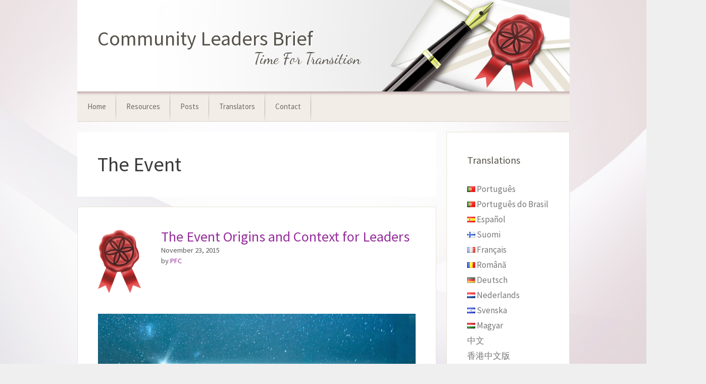

--- FILE ---
content_type: text/html; charset=UTF-8
request_url: https://communityleadersbrief.org/tag/the-event/
body_size: 15433
content:
<!DOCTYPE html><html lang="en-US"><head><meta charset="UTF-8"><title>The Event &#8211; Community Leaders Brief</title><meta name='robots' content='max-image-preview:large' /><style>img:is([sizes="auto" i], [sizes^="auto," i]) { contain-intrinsic-size: 3000px 1500px }</style><meta name="dlm-version" content="5.1.5"><meta name="viewport" content="width=device-width, initial-scale=1"><link rel='dns-prefetch' href='//hcaptcha.com' /><link href='https://fonts.gstatic.com' crossorigin rel='preconnect' /><link href='https://fonts.googleapis.com' crossorigin rel='preconnect' /><link rel="alternate" type="application/rss+xml" title="Community Leaders Brief &raquo; Feed" href="https://communityleadersbrief.org/feed/" /><link rel="alternate" type="application/rss+xml" title="Community Leaders Brief &raquo; Comments Feed" href="https://communityleadersbrief.org/comments/feed/" /><link rel="alternate" type="application/rss+xml" title="Community Leaders Brief &raquo; The Event Tag Feed" href="https://communityleadersbrief.org/tag/the-event/feed/" />
 <script>window._wpemojiSettings = {"baseUrl":"https:\/\/s.w.org\/images\/core\/emoji\/16.0.1\/72x72\/","ext":".png","svgUrl":"https:\/\/s.w.org\/images\/core\/emoji\/16.0.1\/svg\/","svgExt":".svg","source":{"concatemoji":"https:\/\/communityleadersbrief.org\/wp-includes\/js\/wp-emoji-release.min.js?ver=6.8.3"}};
/*! This file is auto-generated */
!function(s,n){var o,i,e;function c(e){try{var t={supportTests:e,timestamp:(new Date).valueOf()};sessionStorage.setItem(o,JSON.stringify(t))}catch(e){}}function p(e,t,n){e.clearRect(0,0,e.canvas.width,e.canvas.height),e.fillText(t,0,0);var t=new Uint32Array(e.getImageData(0,0,e.canvas.width,e.canvas.height).data),a=(e.clearRect(0,0,e.canvas.width,e.canvas.height),e.fillText(n,0,0),new Uint32Array(e.getImageData(0,0,e.canvas.width,e.canvas.height).data));return t.every(function(e,t){return e===a[t]})}function u(e,t){e.clearRect(0,0,e.canvas.width,e.canvas.height),e.fillText(t,0,0);for(var n=e.getImageData(16,16,1,1),a=0;a<n.data.length;a++)if(0!==n.data[a])return!1;return!0}function f(e,t,n,a){switch(t){case"flag":return n(e,"\ud83c\udff3\ufe0f\u200d\u26a7\ufe0f","\ud83c\udff3\ufe0f\u200b\u26a7\ufe0f")?!1:!n(e,"\ud83c\udde8\ud83c\uddf6","\ud83c\udde8\u200b\ud83c\uddf6")&&!n(e,"\ud83c\udff4\udb40\udc67\udb40\udc62\udb40\udc65\udb40\udc6e\udb40\udc67\udb40\udc7f","\ud83c\udff4\u200b\udb40\udc67\u200b\udb40\udc62\u200b\udb40\udc65\u200b\udb40\udc6e\u200b\udb40\udc67\u200b\udb40\udc7f");case"emoji":return!a(e,"\ud83e\udedf")}return!1}function g(e,t,n,a){var r="undefined"!=typeof WorkerGlobalScope&&self instanceof WorkerGlobalScope?new OffscreenCanvas(300,150):s.createElement("canvas"),o=r.getContext("2d",{willReadFrequently:!0}),i=(o.textBaseline="top",o.font="600 32px Arial",{});return e.forEach(function(e){i[e]=t(o,e,n,a)}),i}function t(e){var t=s.createElement("script");t.src=e,t.defer=!0,s.head.appendChild(t)}"undefined"!=typeof Promise&&(o="wpEmojiSettingsSupports",i=["flag","emoji"],n.supports={everything:!0,everythingExceptFlag:!0},e=new Promise(function(e){s.addEventListener("DOMContentLoaded",e,{once:!0})}),new Promise(function(t){var n=function(){try{var e=JSON.parse(sessionStorage.getItem(o));if("object"==typeof e&&"number"==typeof e.timestamp&&(new Date).valueOf()<e.timestamp+604800&&"object"==typeof e.supportTests)return e.supportTests}catch(e){}return null}();if(!n){if("undefined"!=typeof Worker&&"undefined"!=typeof OffscreenCanvas&&"undefined"!=typeof URL&&URL.createObjectURL&&"undefined"!=typeof Blob)try{var e="postMessage("+g.toString()+"("+[JSON.stringify(i),f.toString(),p.toString(),u.toString()].join(",")+"));",a=new Blob([e],{type:"text/javascript"}),r=new Worker(URL.createObjectURL(a),{name:"wpTestEmojiSupports"});return void(r.onmessage=function(e){c(n=e.data),r.terminate(),t(n)})}catch(e){}c(n=g(i,f,p,u))}t(n)}).then(function(e){for(var t in e)n.supports[t]=e[t],n.supports.everything=n.supports.everything&&n.supports[t],"flag"!==t&&(n.supports.everythingExceptFlag=n.supports.everythingExceptFlag&&n.supports[t]);n.supports.everythingExceptFlag=n.supports.everythingExceptFlag&&!n.supports.flag,n.DOMReady=!1,n.readyCallback=function(){n.DOMReady=!0}}).then(function(){return e}).then(function(){var e;n.supports.everything||(n.readyCallback(),(e=n.source||{}).concatemoji?t(e.concatemoji):e.wpemoji&&e.twemoji&&(t(e.twemoji),t(e.wpemoji)))}))}((window,document),window._wpemojiSettings);</script> <style id='wp-emoji-styles-inline-css'>img.wp-smiley, img.emoji {
		display: inline !important;
		border: none !important;
		box-shadow: none !important;
		height: 1em !important;
		width: 1em !important;
		margin: 0 0.07em !important;
		vertical-align: -0.1em !important;
		background: none !important;
		padding: 0 !important;
	}</style><link data-optimized="1" rel='stylesheet' id='wp-block-library-css' href='https://communityleadersbrief.org/wp-content/litespeed/css/1/819cda452114ef04cd799181e0655f94.css?ver=4733b' media='all' /><style id='classic-theme-styles-inline-css'>/*! This file is auto-generated */
.wp-block-button__link{color:#fff;background-color:#32373c;border-radius:9999px;box-shadow:none;text-decoration:none;padding:calc(.667em + 2px) calc(1.333em + 2px);font-size:1.125em}.wp-block-file__button{background:#32373c;color:#fff;text-decoration:none}</style><style id='global-styles-inline-css'>:root{--wp--preset--aspect-ratio--square: 1;--wp--preset--aspect-ratio--4-3: 4/3;--wp--preset--aspect-ratio--3-4: 3/4;--wp--preset--aspect-ratio--3-2: 3/2;--wp--preset--aspect-ratio--2-3: 2/3;--wp--preset--aspect-ratio--16-9: 16/9;--wp--preset--aspect-ratio--9-16: 9/16;--wp--preset--color--black: #000000;--wp--preset--color--cyan-bluish-gray: #abb8c3;--wp--preset--color--white: #ffffff;--wp--preset--color--pale-pink: #f78da7;--wp--preset--color--vivid-red: #cf2e2e;--wp--preset--color--luminous-vivid-orange: #ff6900;--wp--preset--color--luminous-vivid-amber: #fcb900;--wp--preset--color--light-green-cyan: #7bdcb5;--wp--preset--color--vivid-green-cyan: #00d084;--wp--preset--color--pale-cyan-blue: #8ed1fc;--wp--preset--color--vivid-cyan-blue: #0693e3;--wp--preset--color--vivid-purple: #9b51e0;--wp--preset--color--contrast: var(--contrast);--wp--preset--color--contrast-2: var(--contrast-2);--wp--preset--color--contrast-3: var(--contrast-3);--wp--preset--color--base: var(--base);--wp--preset--color--base-2: var(--base-2);--wp--preset--color--base-3: var(--base-3);--wp--preset--color--accent: var(--accent);--wp--preset--gradient--vivid-cyan-blue-to-vivid-purple: linear-gradient(135deg,rgba(6,147,227,1) 0%,rgb(155,81,224) 100%);--wp--preset--gradient--light-green-cyan-to-vivid-green-cyan: linear-gradient(135deg,rgb(122,220,180) 0%,rgb(0,208,130) 100%);--wp--preset--gradient--luminous-vivid-amber-to-luminous-vivid-orange: linear-gradient(135deg,rgba(252,185,0,1) 0%,rgba(255,105,0,1) 100%);--wp--preset--gradient--luminous-vivid-orange-to-vivid-red: linear-gradient(135deg,rgba(255,105,0,1) 0%,rgb(207,46,46) 100%);--wp--preset--gradient--very-light-gray-to-cyan-bluish-gray: linear-gradient(135deg,rgb(238,238,238) 0%,rgb(169,184,195) 100%);--wp--preset--gradient--cool-to-warm-spectrum: linear-gradient(135deg,rgb(74,234,220) 0%,rgb(151,120,209) 20%,rgb(207,42,186) 40%,rgb(238,44,130) 60%,rgb(251,105,98) 80%,rgb(254,248,76) 100%);--wp--preset--gradient--blush-light-purple: linear-gradient(135deg,rgb(255,206,236) 0%,rgb(152,150,240) 100%);--wp--preset--gradient--blush-bordeaux: linear-gradient(135deg,rgb(254,205,165) 0%,rgb(254,45,45) 50%,rgb(107,0,62) 100%);--wp--preset--gradient--luminous-dusk: linear-gradient(135deg,rgb(255,203,112) 0%,rgb(199,81,192) 50%,rgb(65,88,208) 100%);--wp--preset--gradient--pale-ocean: linear-gradient(135deg,rgb(255,245,203) 0%,rgb(182,227,212) 50%,rgb(51,167,181) 100%);--wp--preset--gradient--electric-grass: linear-gradient(135deg,rgb(202,248,128) 0%,rgb(113,206,126) 100%);--wp--preset--gradient--midnight: linear-gradient(135deg,rgb(2,3,129) 0%,rgb(40,116,252) 100%);--wp--preset--font-size--small: 13px;--wp--preset--font-size--medium: 20px;--wp--preset--font-size--large: 36px;--wp--preset--font-size--x-large: 42px;--wp--preset--spacing--20: 0.44rem;--wp--preset--spacing--30: 0.67rem;--wp--preset--spacing--40: 1rem;--wp--preset--spacing--50: 1.5rem;--wp--preset--spacing--60: 2.25rem;--wp--preset--spacing--70: 3.38rem;--wp--preset--spacing--80: 5.06rem;--wp--preset--shadow--natural: 6px 6px 9px rgba(0, 0, 0, 0.2);--wp--preset--shadow--deep: 12px 12px 50px rgba(0, 0, 0, 0.4);--wp--preset--shadow--sharp: 6px 6px 0px rgba(0, 0, 0, 0.2);--wp--preset--shadow--outlined: 6px 6px 0px -3px rgba(255, 255, 255, 1), 6px 6px rgba(0, 0, 0, 1);--wp--preset--shadow--crisp: 6px 6px 0px rgba(0, 0, 0, 1);}:where(.is-layout-flex){gap: 0.5em;}:where(.is-layout-grid){gap: 0.5em;}body .is-layout-flex{display: flex;}.is-layout-flex{flex-wrap: wrap;align-items: center;}.is-layout-flex > :is(*, div){margin: 0;}body .is-layout-grid{display: grid;}.is-layout-grid > :is(*, div){margin: 0;}:where(.wp-block-columns.is-layout-flex){gap: 2em;}:where(.wp-block-columns.is-layout-grid){gap: 2em;}:where(.wp-block-post-template.is-layout-flex){gap: 1.25em;}:where(.wp-block-post-template.is-layout-grid){gap: 1.25em;}.has-black-color{color: var(--wp--preset--color--black) !important;}.has-cyan-bluish-gray-color{color: var(--wp--preset--color--cyan-bluish-gray) !important;}.has-white-color{color: var(--wp--preset--color--white) !important;}.has-pale-pink-color{color: var(--wp--preset--color--pale-pink) !important;}.has-vivid-red-color{color: var(--wp--preset--color--vivid-red) !important;}.has-luminous-vivid-orange-color{color: var(--wp--preset--color--luminous-vivid-orange) !important;}.has-luminous-vivid-amber-color{color: var(--wp--preset--color--luminous-vivid-amber) !important;}.has-light-green-cyan-color{color: var(--wp--preset--color--light-green-cyan) !important;}.has-vivid-green-cyan-color{color: var(--wp--preset--color--vivid-green-cyan) !important;}.has-pale-cyan-blue-color{color: var(--wp--preset--color--pale-cyan-blue) !important;}.has-vivid-cyan-blue-color{color: var(--wp--preset--color--vivid-cyan-blue) !important;}.has-vivid-purple-color{color: var(--wp--preset--color--vivid-purple) !important;}.has-black-background-color{background-color: var(--wp--preset--color--black) !important;}.has-cyan-bluish-gray-background-color{background-color: var(--wp--preset--color--cyan-bluish-gray) !important;}.has-white-background-color{background-color: var(--wp--preset--color--white) !important;}.has-pale-pink-background-color{background-color: var(--wp--preset--color--pale-pink) !important;}.has-vivid-red-background-color{background-color: var(--wp--preset--color--vivid-red) !important;}.has-luminous-vivid-orange-background-color{background-color: var(--wp--preset--color--luminous-vivid-orange) !important;}.has-luminous-vivid-amber-background-color{background-color: var(--wp--preset--color--luminous-vivid-amber) !important;}.has-light-green-cyan-background-color{background-color: var(--wp--preset--color--light-green-cyan) !important;}.has-vivid-green-cyan-background-color{background-color: var(--wp--preset--color--vivid-green-cyan) !important;}.has-pale-cyan-blue-background-color{background-color: var(--wp--preset--color--pale-cyan-blue) !important;}.has-vivid-cyan-blue-background-color{background-color: var(--wp--preset--color--vivid-cyan-blue) !important;}.has-vivid-purple-background-color{background-color: var(--wp--preset--color--vivid-purple) !important;}.has-black-border-color{border-color: var(--wp--preset--color--black) !important;}.has-cyan-bluish-gray-border-color{border-color: var(--wp--preset--color--cyan-bluish-gray) !important;}.has-white-border-color{border-color: var(--wp--preset--color--white) !important;}.has-pale-pink-border-color{border-color: var(--wp--preset--color--pale-pink) !important;}.has-vivid-red-border-color{border-color: var(--wp--preset--color--vivid-red) !important;}.has-luminous-vivid-orange-border-color{border-color: var(--wp--preset--color--luminous-vivid-orange) !important;}.has-luminous-vivid-amber-border-color{border-color: var(--wp--preset--color--luminous-vivid-amber) !important;}.has-light-green-cyan-border-color{border-color: var(--wp--preset--color--light-green-cyan) !important;}.has-vivid-green-cyan-border-color{border-color: var(--wp--preset--color--vivid-green-cyan) !important;}.has-pale-cyan-blue-border-color{border-color: var(--wp--preset--color--pale-cyan-blue) !important;}.has-vivid-cyan-blue-border-color{border-color: var(--wp--preset--color--vivid-cyan-blue) !important;}.has-vivid-purple-border-color{border-color: var(--wp--preset--color--vivid-purple) !important;}.has-vivid-cyan-blue-to-vivid-purple-gradient-background{background: var(--wp--preset--gradient--vivid-cyan-blue-to-vivid-purple) !important;}.has-light-green-cyan-to-vivid-green-cyan-gradient-background{background: var(--wp--preset--gradient--light-green-cyan-to-vivid-green-cyan) !important;}.has-luminous-vivid-amber-to-luminous-vivid-orange-gradient-background{background: var(--wp--preset--gradient--luminous-vivid-amber-to-luminous-vivid-orange) !important;}.has-luminous-vivid-orange-to-vivid-red-gradient-background{background: var(--wp--preset--gradient--luminous-vivid-orange-to-vivid-red) !important;}.has-very-light-gray-to-cyan-bluish-gray-gradient-background{background: var(--wp--preset--gradient--very-light-gray-to-cyan-bluish-gray) !important;}.has-cool-to-warm-spectrum-gradient-background{background: var(--wp--preset--gradient--cool-to-warm-spectrum) !important;}.has-blush-light-purple-gradient-background{background: var(--wp--preset--gradient--blush-light-purple) !important;}.has-blush-bordeaux-gradient-background{background: var(--wp--preset--gradient--blush-bordeaux) !important;}.has-luminous-dusk-gradient-background{background: var(--wp--preset--gradient--luminous-dusk) !important;}.has-pale-ocean-gradient-background{background: var(--wp--preset--gradient--pale-ocean) !important;}.has-electric-grass-gradient-background{background: var(--wp--preset--gradient--electric-grass) !important;}.has-midnight-gradient-background{background: var(--wp--preset--gradient--midnight) !important;}.has-small-font-size{font-size: var(--wp--preset--font-size--small) !important;}.has-medium-font-size{font-size: var(--wp--preset--font-size--medium) !important;}.has-large-font-size{font-size: var(--wp--preset--font-size--large) !important;}.has-x-large-font-size{font-size: var(--wp--preset--font-size--x-large) !important;}
:where(.wp-block-post-template.is-layout-flex){gap: 1.25em;}:where(.wp-block-post-template.is-layout-grid){gap: 1.25em;}
:where(.wp-block-columns.is-layout-flex){gap: 2em;}:where(.wp-block-columns.is-layout-grid){gap: 2em;}
:root :where(.wp-block-pullquote){font-size: 1.5em;line-height: 1.6;}</style><link data-optimized="1" rel='stylesheet' id='generate-style-grid-css' href='https://communityleadersbrief.org/wp-content/litespeed/css/1/109136b25300c0372d4b53c0899030b5.css?ver=69006' media='all' /><link data-optimized="1" rel='stylesheet' id='generate-style-css' href='https://communityleadersbrief.org/wp-content/litespeed/css/1/2a546d8c65eab778ae46087fe3e0a466.css?ver=e622a' media='all' /><style id='generate-style-inline-css'>body{background-color:#efefef;color:#3a3a3a;}a{color:#1e73be;}a:hover, a:focus, a:active{color:#000000;}body .grid-container{max-width:975px;}.wp-block-group__inner-container{max-width:975px;margin-left:auto;margin-right:auto;}:root{--contrast:#222222;--contrast-2:#575760;--contrast-3:#b2b2be;--base:#f0f0f0;--base-2:#f7f8f9;--base-3:#ffffff;--accent:#1e73be;}:root .has-contrast-color{color:var(--contrast);}:root .has-contrast-background-color{background-color:var(--contrast);}:root .has-contrast-2-color{color:var(--contrast-2);}:root .has-contrast-2-background-color{background-color:var(--contrast-2);}:root .has-contrast-3-color{color:var(--contrast-3);}:root .has-contrast-3-background-color{background-color:var(--contrast-3);}:root .has-base-color{color:var(--base);}:root .has-base-background-color{background-color:var(--base);}:root .has-base-2-color{color:var(--base-2);}:root .has-base-2-background-color{background-color:var(--base-2);}:root .has-base-3-color{color:var(--base-3);}:root .has-base-3-background-color{background-color:var(--base-3);}:root .has-accent-color{color:var(--accent);}:root .has-accent-background-color{background-color:var(--accent);}body, button, input, select, textarea{font-family:"Open Sans", sans-serif;}body{line-height:1.5;}.entry-content > [class*="wp-block-"]:not(:last-child):not(.wp-block-heading){margin-bottom:1.5em;}.main-title{font-size:45px;}.main-navigation .main-nav ul ul li a{font-size:14px;}.sidebar .widget, .footer-widgets .widget{font-size:17px;}h1{font-weight:300;font-size:40px;}h2{font-weight:300;font-size:30px;}h3{font-size:20px;}h4{font-size:inherit;}h5{font-size:inherit;}@media (max-width:768px){.main-title{font-size:30px;}h1{font-size:30px;}h2{font-size:25px;}}.top-bar{background-color:#636363;color:#ffffff;}.top-bar a{color:#ffffff;}.top-bar a:hover{color:#303030;}.site-header{background-color:#ffffff;color:#3a3a3a;}.site-header a{color:#3a3a3a;}.main-title a,.main-title a:hover{color:#222222;}.site-description{color:#757575;}.main-navigation,.main-navigation ul ul{background-color:#222222;}.main-navigation .main-nav ul li a, .main-navigation .menu-toggle, .main-navigation .menu-bar-items{color:#ffffff;}.main-navigation .main-nav ul li:not([class*="current-menu-"]):hover > a, .main-navigation .main-nav ul li:not([class*="current-menu-"]):focus > a, .main-navigation .main-nav ul li.sfHover:not([class*="current-menu-"]) > a, .main-navigation .menu-bar-item:hover > a, .main-navigation .menu-bar-item.sfHover > a{color:#ffffff;background-color:#3f3f3f;}button.menu-toggle:hover,button.menu-toggle:focus,.main-navigation .mobile-bar-items a,.main-navigation .mobile-bar-items a:hover,.main-navigation .mobile-bar-items a:focus{color:#ffffff;}.main-navigation .main-nav ul li[class*="current-menu-"] > a{color:#ffffff;background-color:#3f3f3f;}.navigation-search input[type="search"],.navigation-search input[type="search"]:active, .navigation-search input[type="search"]:focus, .main-navigation .main-nav ul li.search-item.active > a, .main-navigation .menu-bar-items .search-item.active > a{color:#ffffff;background-color:#3f3f3f;}.main-navigation ul ul{background-color:#3f3f3f;}.main-navigation .main-nav ul ul li a{color:#ffffff;}.main-navigation .main-nav ul ul li:not([class*="current-menu-"]):hover > a,.main-navigation .main-nav ul ul li:not([class*="current-menu-"]):focus > a, .main-navigation .main-nav ul ul li.sfHover:not([class*="current-menu-"]) > a{color:#ffffff;background-color:#4f4f4f;}.main-navigation .main-nav ul ul li[class*="current-menu-"] > a{color:#ffffff;background-color:#4f4f4f;}.separate-containers .inside-article, .separate-containers .comments-area, .separate-containers .page-header, .one-container .container, .separate-containers .paging-navigation, .inside-page-header{background-color:#ffffff;}.entry-meta{color:#595959;}.entry-meta a{color:#595959;}.entry-meta a:hover{color:#1e73be;}.sidebar .widget{background-color:#ffffff;}.sidebar .widget .widget-title{color:#000000;}.footer-widgets{background-color:#ffffff;}.footer-widgets .widget-title{color:#000000;}.site-info{color:#ffffff;background-color:#222222;}.site-info a{color:#ffffff;}.site-info a:hover{color:#606060;}.footer-bar .widget_nav_menu .current-menu-item a{color:#606060;}input[type="text"],input[type="email"],input[type="url"],input[type="password"],input[type="search"],input[type="tel"],input[type="number"],textarea,select{color:#666666;background-color:#fafafa;border-color:#cccccc;}input[type="text"]:focus,input[type="email"]:focus,input[type="url"]:focus,input[type="password"]:focus,input[type="search"]:focus,input[type="tel"]:focus,input[type="number"]:focus,textarea:focus,select:focus{color:#666666;background-color:#ffffff;border-color:#bfbfbf;}button,html input[type="button"],input[type="reset"],input[type="submit"],a.button,a.wp-block-button__link:not(.has-background){color:#ffffff;background-color:#666666;}button:hover,html input[type="button"]:hover,input[type="reset"]:hover,input[type="submit"]:hover,a.button:hover,button:focus,html input[type="button"]:focus,input[type="reset"]:focus,input[type="submit"]:focus,a.button:focus,a.wp-block-button__link:not(.has-background):active,a.wp-block-button__link:not(.has-background):focus,a.wp-block-button__link:not(.has-background):hover{color:#ffffff;background-color:#3f3f3f;}a.generate-back-to-top{background-color:rgba( 0,0,0,0.4 );color:#ffffff;}a.generate-back-to-top:hover,a.generate-back-to-top:focus{background-color:rgba( 0,0,0,0.6 );color:#ffffff;}:root{--gp-search-modal-bg-color:var(--base-3);--gp-search-modal-text-color:var(--contrast);--gp-search-modal-overlay-bg-color:rgba(0,0,0,0.2);}@media (max-width:768px){.main-navigation .menu-bar-item:hover > a, .main-navigation .menu-bar-item.sfHover > a{background:none;color:#ffffff;}}.inside-top-bar{padding:10px;}.inside-header{padding:40px;}.site-main .wp-block-group__inner-container{padding:40px;}.entry-content .alignwide, body:not(.no-sidebar) .entry-content .alignfull{margin-left:-40px;width:calc(100% + 80px);max-width:calc(100% + 80px);}.rtl .menu-item-has-children .dropdown-menu-toggle{padding-left:20px;}.rtl .main-navigation .main-nav ul li.menu-item-has-children > a{padding-right:20px;}.site-info{padding:20px;}@media (max-width:768px){.separate-containers .inside-article, .separate-containers .comments-area, .separate-containers .page-header, .separate-containers .paging-navigation, .one-container .site-content, .inside-page-header{padding:30px;}.site-main .wp-block-group__inner-container{padding:30px;}.site-info{padding-right:10px;padding-left:10px;}.entry-content .alignwide, body:not(.no-sidebar) .entry-content .alignfull{margin-left:-30px;width:calc(100% + 60px);max-width:calc(100% + 60px);}}.one-container .sidebar .widget{padding:0px;}@media (max-width:768px){.main-navigation .menu-toggle,.main-navigation .mobile-bar-items,.sidebar-nav-mobile:not(#sticky-placeholder){display:block;}.main-navigation ul,.gen-sidebar-nav{display:none;}[class*="nav-float-"] .site-header .inside-header > *{float:none;clear:both;}}</style><link data-optimized="1" rel='stylesheet' id='generate-mobile-style-css' href='https://communityleadersbrief.org/wp-content/litespeed/css/1/6f193196ca7bbdf2b95e9a7ccd625473.css?ver=717d0' media='all' /><link data-optimized="1" rel='stylesheet' id='generate-font-icons-css' href='https://communityleadersbrief.org/wp-content/litespeed/css/1/83a7fe27eda7440839de1575081ca169.css?ver=6b8f6' media='all' /><link data-optimized="1" rel='stylesheet' id='font-awesome-css' href='https://communityleadersbrief.org/wp-content/litespeed/css/1/56aae3883d65ff9732cbfed273ecb0ba.css?ver=222ef' media='all' /><link data-optimized="1" rel='stylesheet' id='generate-child-css' href='https://communityleadersbrief.org/wp-content/litespeed/css/1/bc7577eb4191517d4372f2833eb64844.css?ver=c3b18' media='all' /><link data-optimized="1" rel='stylesheet' id='generate-blog-images-css' href='https://communityleadersbrief.org/wp-content/litespeed/css/1/6b29b387153826b3196fc81d17deacf2.css?ver=71bd8' media='all' /> <script src="https://communityleadersbrief.org/wp-includes/js/jquery/jquery.min.js?ver=3.7.1" id="jquery-core-js"></script> <link rel="https://api.w.org/" href="https://communityleadersbrief.org/wp-json/" /><link rel="alternate" title="JSON" type="application/json" href="https://communityleadersbrief.org/wp-json/wp/v2/tags/8" /><link rel="EditURI" type="application/rsd+xml" title="RSD" href="https://communityleadersbrief.org/xmlrpc.php?rsd" /><meta name="generator" content="WordPress 6.8.3" /><style>.h-captcha{position:relative;display:block;margin-bottom:2rem;padding:0;clear:both}.h-captcha[data-size="normal"]{width:303px;height:78px}.h-captcha[data-size="compact"]{width:164px;height:144px}.h-captcha[data-size="invisible"]{display:none}.h-captcha iframe{z-index:1}.h-captcha::before{content:"";display:block;position:absolute;top:0;left:0;background:url(https://communityleadersbrief.org/wp-content/plugins/hcaptcha-for-forms-and-more/assets/images/hcaptcha-div-logo.svg) no-repeat;border:1px solid #fff0;border-radius:4px;box-sizing:border-box}.h-captcha::after{content:"If you see this message, hCaptcha failed to load due to site errors.";font:13px/1.35 system-ui,-apple-system,Segoe UI,Roboto,Arial,sans-serif;display:block;position:absolute;top:0;left:0;box-sizing:border-box;color:red;opacity:0}.h-captcha:not(:has(iframe))::after{animation:hcap-msg-fade-in .3s ease forwards;animation-delay:2s}.h-captcha:has(iframe)::after{animation:none;opacity:0}@keyframes hcap-msg-fade-in{to{opacity:1}}.h-captcha[data-size="normal"]::before{width:300px;height:74px;background-position:94% 28%}.h-captcha[data-size="normal"]::after{padding:19px 75px 16px 10px}.h-captcha[data-size="compact"]::before{width:156px;height:136px;background-position:50% 79%}.h-captcha[data-size="compact"]::after{padding:10px 10px 16px 10px}.h-captcha[data-theme="light"]::before,body.is-light-theme .h-captcha[data-theme="auto"]::before,.h-captcha[data-theme="auto"]::before{background-color:#fafafa;border:1px solid #e0e0e0}.h-captcha[data-theme="dark"]::before,body.is-dark-theme .h-captcha[data-theme="auto"]::before,html.wp-dark-mode-active .h-captcha[data-theme="auto"]::before,html.drdt-dark-mode .h-captcha[data-theme="auto"]::before{background-image:url(https://communityleadersbrief.org/wp-content/plugins/hcaptcha-for-forms-and-more/assets/images/hcaptcha-div-logo-white.svg);background-repeat:no-repeat;background-color:#333;border:1px solid #f5f5f5}@media (prefers-color-scheme:dark){.h-captcha[data-theme="auto"]::before{background-image:url(https://communityleadersbrief.org/wp-content/plugins/hcaptcha-for-forms-and-more/assets/images/hcaptcha-div-logo-white.svg);background-repeat:no-repeat;background-color:#333;border:1px solid #f5f5f5}}.h-captcha[data-theme="custom"]::before{background-color:initial}.h-captcha[data-size="invisible"]::before,.h-captcha[data-size="invisible"]::after{display:none}.h-captcha iframe{position:relative}div[style*="z-index: 2147483647"] div[style*="border-width: 11px"][style*="position: absolute"][style*="pointer-events: none"]{border-style:none}</style><style>.recentcomments a{display:inline !important;padding:0 !important;margin:0 !important;}</style><style>.gform_previous_button+.h-captcha{margin-top:2rem}.gform_footer.before .h-captcha[data-size="normal"]{margin-bottom:3px}.gform_footer.before .h-captcha[data-size="compact"]{margin-bottom:0}.gform_wrapper.gravity-theme .gform_footer,.gform_wrapper.gravity-theme .gform_page_footer{flex-wrap:wrap}.gform_wrapper.gravity-theme .h-captcha,.gform_wrapper.gravity-theme .h-captcha{margin:0;flex-basis:100%}.gform_wrapper.gravity-theme input[type="submit"],.gform_wrapper.gravity-theme input[type="submit"]{align-self:flex-start}.gform_wrapper.gravity-theme .h-captcha~input[type="submit"],.gform_wrapper.gravity-theme .h-captcha~input[type="submit"]{margin:1em 0 0 0!important}</style><style id="wp-custom-css">/*
Welcome to Custom CSS!

To learn how this works, see http://wp.me/PEmnE-Bt
*/

/*
	CSS Migrated from Jetpack:
*/

/*
Welcome to Custom CSS!

To learn how this works, see http://wp.me/PEmnE-Bt
*/</style></head><body class="archive tag tag-the-event tag-8 wp-embed-responsive wp-theme-generatepress wp-child-theme-communityleadersbrief_child post-image-below-header post-image-aligned-center right-sidebar nav-below-header separate-containers contained-header active-footer-widgets-0 nav-aligned-left header-aligned-left dropdown-hover" itemtype="https://schema.org/Blog" itemscope>
<a class="screen-reader-text skip-link" href="#content" title="Skip to content">Skip to content</a><header class="site-header grid-container grid-parent" id="masthead" aria-label="Site"  itemtype="https://schema.org/WPHeader" itemscope><div class="inside-header grid-container grid-parent"><div class="site-branding"><p class="main-title" itemprop="headline">
<a href="https://communityleadersbrief.org/" rel="home">Community Leaders Brief</a></p><p class="site-description" itemprop="description">Time For Transition</p></div></div></header><nav class="main-navigation grid-container grid-parent sub-menu-right" id="site-navigation" aria-label="Primary"  itemtype="https://schema.org/SiteNavigationElement" itemscope><div class="inside-navigation grid-container grid-parent">
<button class="menu-toggle" aria-controls="primary-menu" aria-expanded="false">
<span class="mobile-menu">Menu</span>				</button><div id="primary-menu" class="main-nav"><ul id="menu-main-navigation" class=" menu sf-menu"><li id="menu-item-107" class="menu-item menu-item-type-post_type menu-item-object-page menu-item-home menu-item-107"><a href="https://communityleadersbrief.org/">Home</a></li><li id="menu-item-108" class="menu-item menu-item-type-post_type menu-item-object-page menu-item-108"><a href="https://communityleadersbrief.org/resources/">Resources</a></li><li id="menu-item-109" class="menu-item menu-item-type-post_type menu-item-object-page current_page_parent menu-item-109"><a href="https://communityleadersbrief.org/posts/">Posts</a></li><li id="menu-item-185" class="menu-item menu-item-type-post_type menu-item-object-page menu-item-185"><a href="https://communityleadersbrief.org/translators/">Translators</a></li><li id="menu-item-112" class="menu-item menu-item-type-post_type menu-item-object-page menu-item-112"><a href="https://communityleadersbrief.org/contact/">Contact</a></li></ul></div></div></nav><div class="site grid-container container hfeed grid-parent" id="page"><div class="site-content" id="content"><div class="content-area grid-parent mobile-grid-100 grid-75 tablet-grid-75" id="primary"><main class="site-main" id="main"><header class="page-header" aria-label="Page"><h1 class="page-title">
The Event</h1></header><article id="post-487" class="post-487 post type-post status-publish format-standard has-post-thumbnail hentry category-the-event tag-briefing tag-community-leaders tag-guidance tag-leadership tag-liberation tag-the-event" itemtype="https://schema.org/CreativeWork" itemscope><div class="inside-article"><header class="entry-header"><h2 class="entry-title" itemprop="headline"><a href="https://communityleadersbrief.org/2015/11/23/the-event-origins-and-context-for-local-leaders/" rel="bookmark">The Event Origins and Context for Leaders</a></h2><div class="entry-meta">
<span class="posted-on"><time class="updated" datetime="2016-02-10T08:30:43-06:00" itemprop="dateModified">February 10, 2016</time><time class="entry-date published" datetime="2015-11-23T13:43:36-06:00" itemprop="datePublished">November 23, 2015</time></span> <span class="byline">by <span class="author vcard" itemprop="author" itemtype="https://schema.org/Person" itemscope><a class="url fn n" href="https://communityleadersbrief.org/author/colaborama/" title="View all posts by PFC" rel="author" itemprop="url"><span class="author-name" itemprop="name">PFC</span></a></span></span></div></header><div class="post-image">
<a href="https://communityleadersbrief.org/2015/11/23/the-event-origins-and-context-for-local-leaders/">
<img data-lazyloaded="1" src="[data-uri]" width="1080" height="400" data-src="https://communityleadersbrief.org/wp-content/uploads/2015/11/LightHouse.png" class="attachment-full size-full wp-post-image" alt="" itemprop="image" decoding="async" fetchpriority="high" data-srcset="https://communityleadersbrief.org/wp-content/uploads/2015/11/LightHouse.png 1080w, https://communityleadersbrief.org/wp-content/uploads/2015/11/LightHouse-300x111.png 300w, https://communityleadersbrief.org/wp-content/uploads/2015/11/LightHouse-1024x379.png 1024w" data-sizes="(max-width: 1080px) 100vw, 1080px" /><noscript><img width="1080" height="400" src="https://communityleadersbrief.org/wp-content/uploads/2015/11/LightHouse.png" class="attachment-full size-full wp-post-image" alt="" itemprop="image" decoding="async" fetchpriority="high" srcset="https://communityleadersbrief.org/wp-content/uploads/2015/11/LightHouse.png 1080w, https://communityleadersbrief.org/wp-content/uploads/2015/11/LightHouse-300x111.png 300w, https://communityleadersbrief.org/wp-content/uploads/2015/11/LightHouse-1024x379.png 1024w" sizes="(max-width: 1080px) 100vw, 1080px" /></noscript>
</a></div><div class="entry-summary" itemprop="text"><p>The Event Origins The Event is a modern approach to the Shift predicted in ancient texts of almost ALL religions and cultures. For thousands of years, prophets and sages have connected to the Universal Consciousness and learned of the time when all of Humanity would experience cosmic Consciousness. This is the time when the natural energies &#8230; <a title="The Event Origins and Context for Leaders" class="read-more" href="https://communityleadersbrief.org/2015/11/23/the-event-origins-and-context-for-local-leaders/" aria-label="Read more about The Event Origins and Context for Leaders">Read more</a></p></div><footer class="entry-meta" aria-label="Entry meta">
<span class="cat-links"><span class="screen-reader-text">Categories </span><a href="https://communityleadersbrief.org/category/the-event/" rel="category tag">The Event</a></span> <span class="tags-links"><span class="screen-reader-text">Tags </span><a href="https://communityleadersbrief.org/tag/briefing/" rel="tag">briefing</a>, <a href="https://communityleadersbrief.org/tag/community-leaders/" rel="tag">community leaders</a>, <a href="https://communityleadersbrief.org/tag/guidance/" rel="tag">guidance</a>, <a href="https://communityleadersbrief.org/tag/leadership/" rel="tag">leadership</a>, <a href="https://communityleadersbrief.org/tag/liberation/" rel="tag">Liberation</a>, <a href="https://communityleadersbrief.org/tag/the-event/" rel="tag">The Event</a></span> <span class="comments-link"><a href="https://communityleadersbrief.org/2015/11/23/the-event-origins-and-context-for-local-leaders/#comments">4 Comments</a></span></footer></div></article></main></div><div class="widget-area sidebar is-right-sidebar grid-25 tablet-grid-25 grid-parent" id="right-sidebar"><div class="inside-right-sidebar"><aside id="mlp_widget-2" class="widget inner-padding mlp_widget"><h2 class="widget-title">Translations</h2><div class="mlp-language-box mlp_language_box"><ul><li><a rel="alternate" href="https://pt.communityleadersbrief.org/"><img data-lazyloaded="1" src="[data-uri]" data-src="https://communityleadersbrief.org/wp-content/plugins/multilingual-press/assets/images/flags/pt.gif" alt="Português"><noscript><img src="https://communityleadersbrief.org/wp-content/plugins/multilingual-press/assets/images/flags/pt.gif" alt="Português"></noscript> Português</a></li><li><a rel="alternate" href="https://pt-br.communityleadersbrief.org/"><img data-lazyloaded="1" src="[data-uri]" data-src="https://communityleadersbrief.org/wp-content/plugins/multilingual-press/assets/images/flags/pt.gif" alt="Português do Brasil"><noscript><img src="https://communityleadersbrief.org/wp-content/plugins/multilingual-press/assets/images/flags/pt.gif" alt="Português do Brasil"></noscript> Português do Brasil</a></li><li><a rel="alternate" href="https://es.communityleadersbrief.org/"><img data-lazyloaded="1" src="[data-uri]" data-src="https://communityleadersbrief.org/wp-content/plugins/multilingual-press/assets/images/flags/es.gif" alt="Español"><noscript><img src="https://communityleadersbrief.org/wp-content/plugins/multilingual-press/assets/images/flags/es.gif" alt="Español"></noscript> Español</a></li><li><a rel="alternate" href="https://fi.communityleadersbrief.org/"><img data-lazyloaded="1" src="[data-uri]" data-src="https://communityleadersbrief.org/wp-content/plugins/multilingual-press/assets/images/flags/fi.gif" alt="Suomi"><noscript><img src="https://communityleadersbrief.org/wp-content/plugins/multilingual-press/assets/images/flags/fi.gif" alt="Suomi"></noscript> Suomi</a></li><li><a rel="alternate" href="https://fr.communityleadersbrief.org/"><img data-lazyloaded="1" src="[data-uri]" data-src="https://communityleadersbrief.org/wp-content/plugins/multilingual-press/assets/images/flags/fr.gif" alt="Français"><noscript><img src="https://communityleadersbrief.org/wp-content/plugins/multilingual-press/assets/images/flags/fr.gif" alt="Français"></noscript> Français</a></li><li><a rel="alternate" href="https://ro.communityleadersbrief.org/"><img data-lazyloaded="1" src="[data-uri]" data-src="https://communityleadersbrief.org/wp-content/plugins/multilingual-press/assets/images/flags/ro.gif" alt="Română"><noscript><img src="https://communityleadersbrief.org/wp-content/plugins/multilingual-press/assets/images/flags/ro.gif" alt="Română"></noscript> Română</a></li><li><a rel="alternate" href="https://de.communityleadersbrief.org/"><img data-lazyloaded="1" src="[data-uri]" data-src="https://communityleadersbrief.org/wp-content/plugins/multilingual-press/assets/images/flags/de.gif" alt="Deutsch"><noscript><img src="https://communityleadersbrief.org/wp-content/plugins/multilingual-press/assets/images/flags/de.gif" alt="Deutsch"></noscript> Deutsch</a></li><li><a rel="alternate" href="https://nl.communityleadersbrief.org/"><img data-lazyloaded="1" src="[data-uri]" data-src="https://communityleadersbrief.org/wp-content/plugins/multilingual-press/assets/images/flags/nl.gif" alt="Nederlands"><noscript><img src="https://communityleadersbrief.org/wp-content/plugins/multilingual-press/assets/images/flags/nl.gif" alt="Nederlands"></noscript> Nederlands</a></li><li><a rel="alternate" href="https://sv.communityleadersbrief.org/"><img data-lazyloaded="1" src="[data-uri]" data-src="https://communityleadersbrief.org/wp-content/plugins/multilingual-press/assets/images/flags/sv.gif" alt="Svenska"><noscript><img src="https://communityleadersbrief.org/wp-content/plugins/multilingual-press/assets/images/flags/sv.gif" alt="Svenska"></noscript> Svenska</a></li><li><a rel="alternate" href="https://hu.communityleadersbrief.org/"><img data-lazyloaded="1" src="[data-uri]" data-src="https://communityleadersbrief.org/wp-content/plugins/multilingual-press/assets/images/flags/hu.gif" alt="Magyar"><noscript><img src="https://communityleadersbrief.org/wp-content/plugins/multilingual-press/assets/images/flags/hu.gif" alt="Magyar"></noscript> Magyar</a></li><li><a rel="alternate" href="https://zh-hans.communityleadersbrief.org/">中文</a></li><li><a rel="alternate" href="https://zh-hant.communityleadersbrief.org/">香港中文版	</a></li><li><a rel="alternate" href="https://da.communityleadersbrief.org/"><img data-lazyloaded="1" src="[data-uri]" data-src="https://communityleadersbrief.org/wp-content/plugins/multilingual-press/assets/images/flags/da.gif" alt="Dansk"><noscript><img src="https://communityleadersbrief.org/wp-content/plugins/multilingual-press/assets/images/flags/da.gif" alt="Dansk"></noscript> Dansk</a></li><li><a rel="alternate" href="https://it.communityleadersbrief.org/"><img data-lazyloaded="1" src="[data-uri]" data-src="https://communityleadersbrief.org/wp-content/plugins/multilingual-press/assets/images/flags/it.gif" alt="Italiano"><noscript><img src="https://communityleadersbrief.org/wp-content/plugins/multilingual-press/assets/images/flags/it.gif" alt="Italiano"></noscript> Italiano</a></li><li><a rel="alternate" href="https://ar.communityleadersbrief.org/"><img data-lazyloaded="1" src="[data-uri]" data-src="https://communityleadersbrief.org/wp-content/plugins/multilingual-press/assets/images/flags/ar.gif" alt="العربية"><noscript><img src="https://communityleadersbrief.org/wp-content/plugins/multilingual-press/assets/images/flags/ar.gif" alt="العربية"></noscript> العربية</a></li><li><a rel="alternate" href="https://cs.communityleadersbrief.org/"><img data-lazyloaded="1" src="[data-uri]" data-src="https://communityleadersbrief.org/wp-content/plugins/multilingual-press/assets/images/flags/cs.gif" alt="čeština‎"><noscript><img src="https://communityleadersbrief.org/wp-content/plugins/multilingual-press/assets/images/flags/cs.gif" alt="čeština‎"></noscript> čeština‎</a></li><li><a rel="alternate" href="https://el.communityleadersbrief.org/"><img data-lazyloaded="1" src="[data-uri]" data-src="https://communityleadersbrief.org/wp-content/plugins/multilingual-press/assets/images/flags/el.gif" alt="Ελληνικά"><noscript><img src="https://communityleadersbrief.org/wp-content/plugins/multilingual-press/assets/images/flags/el.gif" alt="Ελληνικά"></noscript> Ελληνικά</a></li><li><a rel="alternate" href="https://he.communityleadersbrief.org/">עִבְרִית</a></li><li><a rel="alternate" href="https://ja.communityleadersbrief.org/"><img data-lazyloaded="1" src="[data-uri]" data-src="https://communityleadersbrief.org/wp-content/plugins/multilingual-press/assets/images/flags/ja.gif" alt="日本語"><noscript><img src="https://communityleadersbrief.org/wp-content/plugins/multilingual-press/assets/images/flags/ja.gif" alt="日本語"></noscript> 日本語</a></li><li><a rel="alternate" href="https://pl.communityleadersbrief.org/"><img data-lazyloaded="1" src="[data-uri]" data-src="https://communityleadersbrief.org/wp-content/plugins/multilingual-press/assets/images/flags/pl.gif" alt="Polski"><noscript><img src="https://communityleadersbrief.org/wp-content/plugins/multilingual-press/assets/images/flags/pl.gif" alt="Polski"></noscript> Polski</a></li><li><a rel="alternate" href="https://ru.communityleadersbrief.org/"><img data-lazyloaded="1" src="[data-uri]" data-src="https://communityleadersbrief.org/wp-content/plugins/multilingual-press/assets/images/flags/ru.gif" alt="Русский"><noscript><img src="https://communityleadersbrief.org/wp-content/plugins/multilingual-press/assets/images/flags/ru.gif" alt="Русский"></noscript> Русский</a></li><li><a rel="alternate" href="https://tr.communityleadersbrief.org/"><img data-lazyloaded="1" src="[data-uri]" data-src="https://communityleadersbrief.org/wp-content/plugins/multilingual-press/assets/images/flags/tr.gif" alt="Türkçe"><noscript><img src="https://communityleadersbrief.org/wp-content/plugins/multilingual-press/assets/images/flags/tr.gif" alt="Türkçe"></noscript> Türkçe</a></li><li><a rel="alternate" href="https://sr.communityleadersbrief.org/"><img data-lazyloaded="1" src="[data-uri]" data-src="https://communityleadersbrief.org/wp-content/plugins/multilingual-press/assets/images/flags/sr.gif" alt="Српски језик"><noscript><img src="https://communityleadersbrief.org/wp-content/plugins/multilingual-press/assets/images/flags/sr.gif" alt="Српски језик"></noscript> Српски језик</a></li><li><a rel="alternate" href="https://lv.communityleadersbrief.org/"><img data-lazyloaded="1" src="[data-uri]" data-src="https://communityleadersbrief.org/wp-content/plugins/multilingual-press/assets/images/flags/lv.gif" alt="latviešu valoda"><noscript><img src="https://communityleadersbrief.org/wp-content/plugins/multilingual-press/assets/images/flags/lv.gif" alt="latviešu valoda"></noscript> latviešu valoda</a></li><li><a rel="alternate" href="https://sk.communityleadersbrief.org/"><img data-lazyloaded="1" src="[data-uri]" data-src="https://communityleadersbrief.org/wp-content/plugins/multilingual-press/assets/images/flags/sk.gif" alt="Slovenčina"><noscript><img src="https://communityleadersbrief.org/wp-content/plugins/multilingual-press/assets/images/flags/sk.gif" alt="Slovenčina"></noscript> Slovenčina</a></li><li><a rel="alternate" href="https://sl.communityleadersbrief.org/"><img data-lazyloaded="1" src="[data-uri]" data-src="https://communityleadersbrief.org/wp-content/plugins/multilingual-press/assets/images/flags/sl.gif" alt="slovenščina"><noscript><img src="https://communityleadersbrief.org/wp-content/plugins/multilingual-press/assets/images/flags/sl.gif" alt="slovenščina"></noscript> slovenščina</a></li><li><a rel="alternate" href="https://hr.communityleadersbrief.org/"><img data-lazyloaded="1" src="[data-uri]" data-src="https://communityleadersbrief.org/wp-content/plugins/multilingual-press/assets/images/flags/hr.gif" alt="Hrvatski"><noscript><img src="https://communityleadersbrief.org/wp-content/plugins/multilingual-press/assets/images/flags/hr.gif" alt="Hrvatski"></noscript> Hrvatski</a></li><li><a rel="alternate" href="https://mk.communityleadersbrief.org/"><img data-lazyloaded="1" src="[data-uri]" data-src="https://communityleadersbrief.org/wp-content/plugins/multilingual-press/assets/images/flags/mk.gif" alt="македонски јазик"><noscript><img src="https://communityleadersbrief.org/wp-content/plugins/multilingual-press/assets/images/flags/mk.gif" alt="македонски јазик"></noscript> македонски јазик</a></li><li><a rel="alternate" href="https://no.communityleadersbrief.org/"><img data-lazyloaded="1" src="[data-uri]" data-src="https://communityleadersbrief.org/wp-content/plugins/multilingual-press/assets/images/flags/no.gif" alt="Norsk"><noscript><img src="https://communityleadersbrief.org/wp-content/plugins/multilingual-press/assets/images/flags/no.gif" alt="Norsk"></noscript> Norsk</a></li><li><a class="current-language-item" href=""><img data-lazyloaded="1" src="[data-uri]" data-src="https://communityleadersbrief.org/wp-content/plugins/multilingual-press/assets/images/flags/en.gif" alt="English"><noscript><img src="https://communityleadersbrief.org/wp-content/plugins/multilingual-press/assets/images/flags/en.gif" alt="English"></noscript> English</a></li></ul></div></aside><aside id="search-2" class="widget inner-padding widget_search"><form method="get" class="search-form" action="https://communityleadersbrief.org/">
<label>
<span class="screen-reader-text">Search for:</span>
<input type="search" class="search-field" placeholder="Search &hellip;" value="" name="s" title="Search for:">
</label>
<input type="submit" class="search-submit" value="Search"></form></aside><aside id="recent-posts-2" class="widget inner-padding widget_recent_entries"><h2 class="widget-title">Recent Posts</h2><ul><li>
<a href="https://communityleadersbrief.org/2017/07/20/event-backup-plan/">Event Backup Plan</a></li><li>
<a href="https://communityleadersbrief.org/2016/07/13/how-the-insurance-industry-can-help-if-the-atms-stop-working/">How the Insurance Industry Can Help If the ATMs Stop Working</a></li><li>
<a href="https://communityleadersbrief.org/2016/05/05/a-post-event-action-plan/">A Post-Event Action Plan</a></li><li>
<a href="https://communityleadersbrief.org/2015/11/23/the-event-origins-and-context-for-local-leaders/">The Event Origins and Context for Leaders</a></li><li>
<a href="https://communityleadersbrief.org/2015/09/10/what-is-the-event/">What is the Event ?</a></li></ul></aside><aside id="recent-comments-2" class="widget inner-padding widget_recent_comments"><h2 class="widget-title">Recent Comments</h2><ul id="recentcomments"><li class="recentcomments"><span class="comment-author-link">Michael Lentini</span> on <a href="https://communityleadersbrief.org/2017/07/20/event-backup-plan/#comment-1902">Event Backup Plan</a></li><li class="recentcomments"><span class="comment-author-link">Nikki</span> on <a href="https://communityleadersbrief.org/2017/07/20/event-backup-plan/#comment-1849">Event Backup Plan</a></li><li class="recentcomments"><span class="comment-author-link">Pleadian Renegade</span> on <a href="https://communityleadersbrief.org/2015/09/10/what-is-the-event/#comment-1179">What is the Event ?</a></li><li class="recentcomments"><span class="comment-author-link">Simona Vermeire</span> on <a href="https://communityleadersbrief.org/2015/07/16/protocols-for-advising-leadership/#comment-1178">Protocols for Advising Leadership</a></li><li class="recentcomments"><span class="comment-author-link"><a href="https://instagram.com/codigos.de.luz?igshid=br451khk5jsi" class="url" rel="ugc external nofollow">GIOVANA TEREZINHA DA SILVA RUTKOSKI</a></span> on <a href="https://communityleadersbrief.org/2015/11/23/the-event-origins-and-context-for-local-leaders/#comment-1154">The Event Origins and Context for Leaders</a></li></ul></aside><aside id="archives-2" class="widget inner-padding widget_archive"><h2 class="widget-title">Archives</h2>		<label class="screen-reader-text" for="archives-dropdown-2">Archives</label>
<select id="archives-dropdown-2" name="archive-dropdown"><option value="">Select Month</option><option value='https://communityleadersbrief.org/2017/07/'> July 2017</option><option value='https://communityleadersbrief.org/2016/07/'> July 2016</option><option value='https://communityleadersbrief.org/2016/05/'> May 2016</option><option value='https://communityleadersbrief.org/2015/11/'> November 2015</option><option value='https://communityleadersbrief.org/2015/09/'> September 2015</option><option value='https://communityleadersbrief.org/2015/07/'> July 2015</option></select> <script>(function() {
	var dropdown = document.getElementById( "archives-dropdown-2" );
	function onSelectChange() {
		if ( dropdown.options[ dropdown.selectedIndex ].value !== '' ) {
			document.location.href = this.options[ this.selectedIndex ].value;
		}
	}
	dropdown.onchange = onSelectChange;
})();</script> </aside><aside id="categories-2" class="widget inner-padding widget_categories"><h2 class="widget-title">Categories</h2><form action="https://communityleadersbrief.org" method="get"><label class="screen-reader-text" for="cat">Categories</label><select  name='cat' id='cat' class='postform'><option value='-1'>Select Category</option><option class="level-0" value="5">The Event</option>
</select></form><script>(function() {
	var dropdown = document.getElementById( "cat" );
	function onCatChange() {
		if ( dropdown.options[ dropdown.selectedIndex ].value > 0 ) {
			dropdown.parentNode.submit();
		}
	}
	dropdown.onchange = onCatChange;
})();</script> </aside><aside id="meta-2" class="widget inner-padding widget_meta"><h2 class="widget-title">Meta</h2><ul><li><a href="https://communityleadersbrief.org/wp-login.php">Log in</a></li><li><a href="https://communityleadersbrief.org/feed/">Entries feed</a></li><li><a href="https://communityleadersbrief.org/comments/feed/">Comments feed</a></li><li><a href="https://wordpress.org/">WordPress.org</a></li></ul></aside></div></div></div></div><div class="site-footer grid-container grid-parent"><footer class="site-info" aria-label="Site"  itemtype="https://schema.org/WPFooter" itemscope><div class="inside-site-info grid-container grid-parent"><div class="copyright-bar">
&copy; 2026 Prepare For Change All Rights Reserved | Managed by: <a href="http://prepareforchange.net/resistance-movement/contributors/">Prepare For Change Council</a></div></div></footer></div> <script type="speculationrules">{"prefetch":[{"source":"document","where":{"and":[{"href_matches":"\/*"},{"not":{"href_matches":["\/wp-*.php","\/wp-admin\/*","\/wp-content\/uploads\/*","\/wp-content\/*","\/wp-content\/plugins\/*","\/wp-content\/themes\/communityleadersbrief_child\/*","\/wp-content\/themes\/generatepress\/*","\/*\\?(.+)"]}},{"not":{"selector_matches":"a[rel~=\"nofollow\"]"}},{"not":{"selector_matches":".no-prefetch, .no-prefetch a"}}]},"eagerness":"conservative"}]}</script> <script id="generate-a11y">!function(){"use strict";if("querySelector"in document&&"addEventListener"in window){var e=document.body;e.addEventListener("pointerdown",(function(){e.classList.add("using-mouse")}),{passive:!0}),e.addEventListener("keydown",(function(){e.classList.remove("using-mouse")}),{passive:!0})}}();</script> <script id="dlm-xhr-js-extra">var dlmXHRtranslations = {"error":"An error occurred while trying to download the file. Please try again.","not_found":"Download does not exist.","no_file_path":"No file path defined.","no_file_paths":"No file paths defined.","filetype":"Download is not allowed for this file type.","file_access_denied":"Access denied to this file.","access_denied":"Access denied. You do not have permission to download this file.","security_error":"Something is wrong with the file path.","file_not_found":"File not found."};</script> <script id="dlm-xhr-js-before">const dlmXHR = {"xhr_links":{"class":["download-link","download-button"]},"prevent_duplicates":true,"ajaxUrl":"https:\/\/communityleadersbrief.org\/wp-admin\/admin-ajax.php"}; dlmXHRinstance = {}; const dlmXHRGlobalLinks = "https://communityleadersbrief.org/download/"; const dlmNonXHRGlobalLinks = []; dlmXHRgif = "https://communityleadersbrief.org/wp-includes/images/spinner.gif"; const dlmXHRProgress = "1"</script> <script data-optimized="1" src="https://communityleadersbrief.org/wp-content/litespeed/js/1/4cf9abcb5691c5ff777ba15dcb3758b6.js?ver=3e1c1" id="dlm-xhr-js"></script> <!--[if lte IE 11]> <script src="https://communityleadersbrief.org/wp-content/themes/generatepress/assets/js/classList.min.js?ver=3.6.0" id="generate-classlist-js"></script> <![endif]--> <script id="generate-menu-js-before">var generatepressMenu = {"toggleOpenedSubMenus":true,"openSubMenuLabel":"Open Sub-Menu","closeSubMenuLabel":"Close Sub-Menu"};</script> <script data-optimized="1" src="https://communityleadersbrief.org/wp-content/litespeed/js/1/861e1d5cdf5c1b4af5a066118b969766.js?ver=ed797" id="generate-menu-js"></script> <script id="wp-statistics-tracker-js-extra">var WP_Statistics_Tracker_Object = {"requestUrl":"https:\/\/communityleadersbrief.org\/wp-json\/wp-statistics\/v2","ajaxUrl":"https:\/\/communityleadersbrief.org\/wp-admin\/admin-ajax.php","hitParams":{"wp_statistics_hit":1,"source_type":"post_tag","source_id":8,"search_query":"","signature":"9877f5df8f22f80d8f84dfc01aa39e76","endpoint":"hit"},"onlineParams":{"wp_statistics_hit":1,"source_type":"post_tag","source_id":8,"search_query":"","signature":"9877f5df8f22f80d8f84dfc01aa39e76","endpoint":"online"},"option":{"userOnline":"1","dntEnabled":false,"bypassAdBlockers":false,"consentIntegration":{"name":null,"status":[]},"isPreview":false,"trackAnonymously":false,"isWpConsentApiActive":false,"consentLevel":"functional"},"jsCheckTime":"60000","isLegacyEventLoaded":"","customEventAjaxUrl":"https:\/\/communityleadersbrief.org\/wp-admin\/admin-ajax.php?action=wp_statistics_custom_event&nonce=52bd7d2f30"};</script> <script data-optimized="1" src="https://communityleadersbrief.org/wp-content/litespeed/js/1/a20d57a0c4d2025a27e0b6715f9f1227.js?ver=5045e" id="wp-statistics-tracker-js"></script> <script data-no-optimize="1">window.lazyLoadOptions=Object.assign({},{threshold:300},window.lazyLoadOptions||{});!function(t,e){"object"==typeof exports&&"undefined"!=typeof module?module.exports=e():"function"==typeof define&&define.amd?define(e):(t="undefined"!=typeof globalThis?globalThis:t||self).LazyLoad=e()}(this,function(){"use strict";function e(){return(e=Object.assign||function(t){for(var e=1;e<arguments.length;e++){var n,a=arguments[e];for(n in a)Object.prototype.hasOwnProperty.call(a,n)&&(t[n]=a[n])}return t}).apply(this,arguments)}function o(t){return e({},at,t)}function l(t,e){return t.getAttribute(gt+e)}function c(t){return l(t,vt)}function s(t,e){return function(t,e,n){e=gt+e;null!==n?t.setAttribute(e,n):t.removeAttribute(e)}(t,vt,e)}function i(t){return s(t,null),0}function r(t){return null===c(t)}function u(t){return c(t)===_t}function d(t,e,n,a){t&&(void 0===a?void 0===n?t(e):t(e,n):t(e,n,a))}function f(t,e){et?t.classList.add(e):t.className+=(t.className?" ":"")+e}function _(t,e){et?t.classList.remove(e):t.className=t.className.replace(new RegExp("(^|\\s+)"+e+"(\\s+|$)")," ").replace(/^\s+/,"").replace(/\s+$/,"")}function g(t){return t.llTempImage}function v(t,e){!e||(e=e._observer)&&e.unobserve(t)}function b(t,e){t&&(t.loadingCount+=e)}function p(t,e){t&&(t.toLoadCount=e)}function n(t){for(var e,n=[],a=0;e=t.children[a];a+=1)"SOURCE"===e.tagName&&n.push(e);return n}function h(t,e){(t=t.parentNode)&&"PICTURE"===t.tagName&&n(t).forEach(e)}function a(t,e){n(t).forEach(e)}function m(t){return!!t[lt]}function E(t){return t[lt]}function I(t){return delete t[lt]}function y(e,t){var n;m(e)||(n={},t.forEach(function(t){n[t]=e.getAttribute(t)}),e[lt]=n)}function L(a,t){var o;m(a)&&(o=E(a),t.forEach(function(t){var e,n;e=a,(t=o[n=t])?e.setAttribute(n,t):e.removeAttribute(n)}))}function k(t,e,n){f(t,e.class_loading),s(t,st),n&&(b(n,1),d(e.callback_loading,t,n))}function A(t,e,n){n&&t.setAttribute(e,n)}function O(t,e){A(t,rt,l(t,e.data_sizes)),A(t,it,l(t,e.data_srcset)),A(t,ot,l(t,e.data_src))}function w(t,e,n){var a=l(t,e.data_bg_multi),o=l(t,e.data_bg_multi_hidpi);(a=nt&&o?o:a)&&(t.style.backgroundImage=a,n=n,f(t=t,(e=e).class_applied),s(t,dt),n&&(e.unobserve_completed&&v(t,e),d(e.callback_applied,t,n)))}function x(t,e){!e||0<e.loadingCount||0<e.toLoadCount||d(t.callback_finish,e)}function M(t,e,n){t.addEventListener(e,n),t.llEvLisnrs[e]=n}function N(t){return!!t.llEvLisnrs}function z(t){if(N(t)){var e,n,a=t.llEvLisnrs;for(e in a){var o=a[e];n=e,o=o,t.removeEventListener(n,o)}delete t.llEvLisnrs}}function C(t,e,n){var a;delete t.llTempImage,b(n,-1),(a=n)&&--a.toLoadCount,_(t,e.class_loading),e.unobserve_completed&&v(t,n)}function R(i,r,c){var l=g(i)||i;N(l)||function(t,e,n){N(t)||(t.llEvLisnrs={});var a="VIDEO"===t.tagName?"loadeddata":"load";M(t,a,e),M(t,"error",n)}(l,function(t){var e,n,a,o;n=r,a=c,o=u(e=i),C(e,n,a),f(e,n.class_loaded),s(e,ut),d(n.callback_loaded,e,a),o||x(n,a),z(l)},function(t){var e,n,a,o;n=r,a=c,o=u(e=i),C(e,n,a),f(e,n.class_error),s(e,ft),d(n.callback_error,e,a),o||x(n,a),z(l)})}function T(t,e,n){var a,o,i,r,c;t.llTempImage=document.createElement("IMG"),R(t,e,n),m(c=t)||(c[lt]={backgroundImage:c.style.backgroundImage}),i=n,r=l(a=t,(o=e).data_bg),c=l(a,o.data_bg_hidpi),(r=nt&&c?c:r)&&(a.style.backgroundImage='url("'.concat(r,'")'),g(a).setAttribute(ot,r),k(a,o,i)),w(t,e,n)}function G(t,e,n){var a;R(t,e,n),a=e,e=n,(t=Et[(n=t).tagName])&&(t(n,a),k(n,a,e))}function D(t,e,n){var a;a=t,(-1<It.indexOf(a.tagName)?G:T)(t,e,n)}function S(t,e,n){var a;t.setAttribute("loading","lazy"),R(t,e,n),a=e,(e=Et[(n=t).tagName])&&e(n,a),s(t,_t)}function V(t){t.removeAttribute(ot),t.removeAttribute(it),t.removeAttribute(rt)}function j(t){h(t,function(t){L(t,mt)}),L(t,mt)}function F(t){var e;(e=yt[t.tagName])?e(t):m(e=t)&&(t=E(e),e.style.backgroundImage=t.backgroundImage)}function P(t,e){var n;F(t),n=e,r(e=t)||u(e)||(_(e,n.class_entered),_(e,n.class_exited),_(e,n.class_applied),_(e,n.class_loading),_(e,n.class_loaded),_(e,n.class_error)),i(t),I(t)}function U(t,e,n,a){var o;n.cancel_on_exit&&(c(t)!==st||"IMG"===t.tagName&&(z(t),h(o=t,function(t){V(t)}),V(o),j(t),_(t,n.class_loading),b(a,-1),i(t),d(n.callback_cancel,t,e,a)))}function $(t,e,n,a){var o,i,r=(i=t,0<=bt.indexOf(c(i)));s(t,"entered"),f(t,n.class_entered),_(t,n.class_exited),o=t,i=a,n.unobserve_entered&&v(o,i),d(n.callback_enter,t,e,a),r||D(t,n,a)}function q(t){return t.use_native&&"loading"in HTMLImageElement.prototype}function H(t,o,i){t.forEach(function(t){return(a=t).isIntersecting||0<a.intersectionRatio?$(t.target,t,o,i):(e=t.target,n=t,a=o,t=i,void(r(e)||(f(e,a.class_exited),U(e,n,a,t),d(a.callback_exit,e,n,t))));var e,n,a})}function B(e,n){var t;tt&&!q(e)&&(n._observer=new IntersectionObserver(function(t){H(t,e,n)},{root:(t=e).container===document?null:t.container,rootMargin:t.thresholds||t.threshold+"px"}))}function J(t){return Array.prototype.slice.call(t)}function K(t){return t.container.querySelectorAll(t.elements_selector)}function Q(t){return c(t)===ft}function W(t,e){return e=t||K(e),J(e).filter(r)}function X(e,t){var n;(n=K(e),J(n).filter(Q)).forEach(function(t){_(t,e.class_error),i(t)}),t.update()}function t(t,e){var n,a,t=o(t);this._settings=t,this.loadingCount=0,B(t,this),n=t,a=this,Y&&window.addEventListener("online",function(){X(n,a)}),this.update(e)}var Y="undefined"!=typeof window,Z=Y&&!("onscroll"in window)||"undefined"!=typeof navigator&&/(gle|ing|ro)bot|crawl|spider/i.test(navigator.userAgent),tt=Y&&"IntersectionObserver"in window,et=Y&&"classList"in document.createElement("p"),nt=Y&&1<window.devicePixelRatio,at={elements_selector:".lazy",container:Z||Y?document:null,threshold:300,thresholds:null,data_src:"src",data_srcset:"srcset",data_sizes:"sizes",data_bg:"bg",data_bg_hidpi:"bg-hidpi",data_bg_multi:"bg-multi",data_bg_multi_hidpi:"bg-multi-hidpi",data_poster:"poster",class_applied:"applied",class_loading:"litespeed-loading",class_loaded:"litespeed-loaded",class_error:"error",class_entered:"entered",class_exited:"exited",unobserve_completed:!0,unobserve_entered:!1,cancel_on_exit:!0,callback_enter:null,callback_exit:null,callback_applied:null,callback_loading:null,callback_loaded:null,callback_error:null,callback_finish:null,callback_cancel:null,use_native:!1},ot="src",it="srcset",rt="sizes",ct="poster",lt="llOriginalAttrs",st="loading",ut="loaded",dt="applied",ft="error",_t="native",gt="data-",vt="ll-status",bt=[st,ut,dt,ft],pt=[ot],ht=[ot,ct],mt=[ot,it,rt],Et={IMG:function(t,e){h(t,function(t){y(t,mt),O(t,e)}),y(t,mt),O(t,e)},IFRAME:function(t,e){y(t,pt),A(t,ot,l(t,e.data_src))},VIDEO:function(t,e){a(t,function(t){y(t,pt),A(t,ot,l(t,e.data_src))}),y(t,ht),A(t,ct,l(t,e.data_poster)),A(t,ot,l(t,e.data_src)),t.load()}},It=["IMG","IFRAME","VIDEO"],yt={IMG:j,IFRAME:function(t){L(t,pt)},VIDEO:function(t){a(t,function(t){L(t,pt)}),L(t,ht),t.load()}},Lt=["IMG","IFRAME","VIDEO"];return t.prototype={update:function(t){var e,n,a,o=this._settings,i=W(t,o);{if(p(this,i.length),!Z&&tt)return q(o)?(e=o,n=this,i.forEach(function(t){-1!==Lt.indexOf(t.tagName)&&S(t,e,n)}),void p(n,0)):(t=this._observer,o=i,t.disconnect(),a=t,void o.forEach(function(t){a.observe(t)}));this.loadAll(i)}},destroy:function(){this._observer&&this._observer.disconnect(),K(this._settings).forEach(function(t){I(t)}),delete this._observer,delete this._settings,delete this.loadingCount,delete this.toLoadCount},loadAll:function(t){var e=this,n=this._settings;W(t,n).forEach(function(t){v(t,e),D(t,n,e)})},restoreAll:function(){var e=this._settings;K(e).forEach(function(t){P(t,e)})}},t.load=function(t,e){e=o(e);D(t,e)},t.resetStatus=function(t){i(t)},t}),function(t,e){"use strict";function n(){e.body.classList.add("litespeed_lazyloaded")}function a(){console.log("[LiteSpeed] Start Lazy Load"),o=new LazyLoad(Object.assign({},t.lazyLoadOptions||{},{elements_selector:"[data-lazyloaded]",callback_finish:n})),i=function(){o.update()},t.MutationObserver&&new MutationObserver(i).observe(e.documentElement,{childList:!0,subtree:!0,attributes:!0})}var o,i;t.addEventListener?t.addEventListener("load",a,!1):t.attachEvent("onload",a)}(window,document);</script><script defer src="https://static.cloudflareinsights.com/beacon.min.js/vcd15cbe7772f49c399c6a5babf22c1241717689176015" integrity="sha512-ZpsOmlRQV6y907TI0dKBHq9Md29nnaEIPlkf84rnaERnq6zvWvPUqr2ft8M1aS28oN72PdrCzSjY4U6VaAw1EQ==" data-cf-beacon='{"version":"2024.11.0","token":"123fc26479d84c309d3f45d9a94d6d31","r":1,"server_timing":{"name":{"cfCacheStatus":true,"cfEdge":true,"cfExtPri":true,"cfL4":true,"cfOrigin":true,"cfSpeedBrain":true},"location_startswith":null}}' crossorigin="anonymous"></script>
</body></html>
<!-- Page optimized by LiteSpeed Cache @2026-01-27 16:01:35 -->

<!-- Page cached by LiteSpeed Cache 7.6.2 on 2026-01-27 16:01:35 -->
<!-- X-LiteSpeed-Cache-Control: public,max-age=604800 -->
<!-- Full varies: +webp -->
<!-- X-LiteSpeed-Tag: e4a1_PGSRP,e4a1_tag,e4a1_URL./tag/the-event/,e4a1_T.8,e4a1_ -->

--- FILE ---
content_type: text/css
request_url: https://communityleadersbrief.org/wp-content/litespeed/css/1/bc7577eb4191517d4372f2833eb64844.css?ver=c3b18
body_size: 518
content:
@import url(https://fonts.googleapis.com/css?family=Dancing+Script);@import url(https://fonts.googleapis.com/css?family=Open+Sans);@import url(https://fonts.googleapis.com/css?family=Source+Sans+Pro);@import url(https://fonts.googleapis.com/css?family=Allura);.mlp_language_box ul li{display:block!important}body{font-family:'Source Sans Pro','Open Sans';background-image:url(https://communityleadersbrief.org/wp-content/uploads/2015/09/background.jpg);background-attachment:fixed;background-size:100% 100%;background-position:center top;background-repeat:no-repeat;overflow-x:hidden}.site-header{background-image:url(https://communityleadersbrief.org/wp-content/uploads/2015/09/banner.jpg);background-size:cover}.site-branding p.main-title a{position:relative;top:7px;font-weight:200;font-size:40px;left:0;color:#57534B!important;text-shadow:2px 1px #fff,1px 1px #fff,1px 1px #fff}.site-branding p.site-description{font-family:'Dancing Script','Allura';position:relative;left:310px;top:-2px;font-size:30px;color:#57534B}#menu-main-navigation li a{background-color:#EEE9DF;background-image:url(https://communityleadersbrief.org/wp-content/uploads/2015/09/menuLinksNav.jpg);background-repeat:no-repeat;background-size:100% 100%;color:#716D5F}.menu-toggle{color:#81835A}#menu-main-navigation li a:hover{background:#fff}#menu-main-navigation li.current-menu-item a{background:#fff}.inside-navigation{background-color:#EEE9DF;background-image:url(https://communityleadersbrief.org/wp-content/uploads/2015/09/menuNav.jpg);background-repeat:no-repeat;background-size:100% 100%}.widget-title{color:#57534B!important}.widget a{color:#777777!important}.widget a:hover{color:#C2BDB1!important}li.recentcomments{margin-bottom:10px}#archives-dropdown-2,#cat{padding:6px;appearance:none;-moz-appearance:none;-webkit-appearance:none;color:#777;background-color:#FFF;border:1px solid #C3BAAA;width:180px}.search-field{padding:6px;color:#777;background-color:#FFF!important;border:1px solid #C3BAAA!important;width:180px}.site-info{background-color:#fff0;color:#7E7970}.site-info a{color:#7E7970}.shortLinks{margin-top:40px}.shortLinks a{margin-right:14px}article a{color:#962B9C!important}article,aside,.comments-area{border:1px solid #E9E3D6}input[value="Go"]{margin-top:8px}.entry-header{position:relative;background-image:url(https://communityleadersbrief.org/wp-content/uploads/2015/09/stamp.png);background-repeat:no-repeat;background-size:85px auto;top:-5px;min-height:130px}.entry-header h1,.entry-header time,.entry-header h2,.byline{width:80%;float:right}#post-3 h1.entry-title,#post-4 h1.entry-title{position:relative;top:23px}.entry-header h1,.entry-header h2{font-size:28px}.byline{top:4px}.entry-header time{top:7px}.entry-content{clear:right;padding-top:20px!important}@media only screen and (max-width :1010px){.site-branding p.main-title a{font-size:35px}.entry-header h1{position:relative;font-size:30px}}@media only screen and (max-width :600px){.entry-header{background-size:60px auto}.entry-header h1{left:70px}.site-branding p.site-description{left:0}#post-3 h1.entry-title,#post-4 h1.entry-title{position:relative;top:0}}